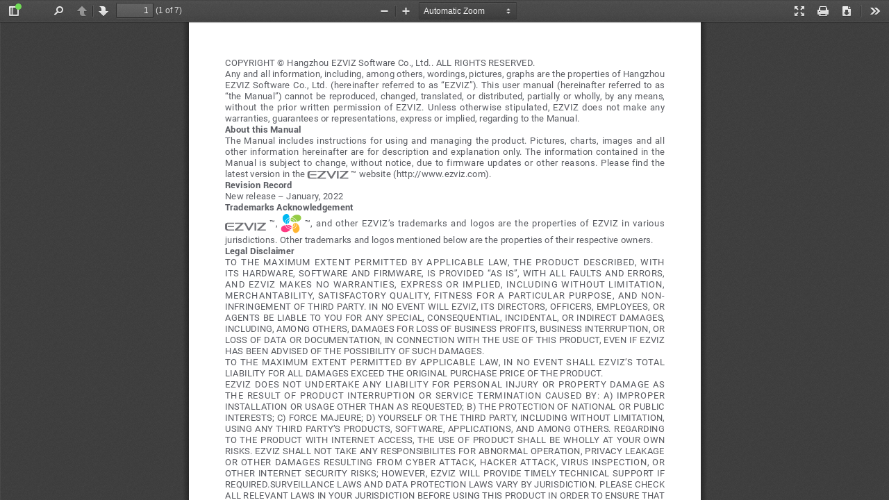

--- FILE ---
content_type: text/html; charset=utf-8
request_url: https://m-support.ezviz.com/download/viewer?file=https%3A%2F%2Fmfs.ezvizlife.com%2FT31_User%20Manual_RO_V1.0.0.pdf%3Fver%3D48313
body_size: 19274
content:
<!DOCTYPE html><html dir="ltr" mozdisallowselectionprint><head><meta charset="utf-8"><meta name="viewport" content="width=device-width, initial-scale=1, maximum-scale=1"><meta name="google" content="notranslate"><meta http-equiv="X-UA-Compatible" content="IE=edge"><title>EZVIZ User Manual viewer</title><link rel="stylesheet" href="https://m-support.ezviz.com/static/theme/global/assets/js/mobile/common/pdfjs/web/viewer.css"><script>
      var G_StaticsUrl = 'https://m-support.ezviz.com/static/theme/global/assets/';
    </script><link rel="resource" type="application/l10n" href="https://m-support.ezviz.com/static/theme/global/assets/js/mobile/common/pdfjs/web/locale/locale.properties"><script src="https://m-support.ezviz.com/static/theme/global/assets/js/mobile/common/pdfjs/build/pdf.js"></script><script src="https://m-support.ezviz.com/static/theme/global/assets/js/mobile/common/pdfjs/build/pdf.worker.js"></script><script src="https://m-support.ezviz.com/static/theme/global/assets/js/mobile/common/pdfjs/web/viewer.js"></script></head><body tabindex="1" class="loadingInProgress"><div id="outerContainer"><div id="sidebarContainer"><div id="toolbarSidebar"><div class="splitToolbarButton toggled"><button id="viewThumbnail" class="toolbarButton toggled" title="Show Thumbnails" tabindex="2" data-l10n-id="thumbs"><span data-l10n-id="thumbs_label">Thumbnails</span></button> <button id="viewOutline" class="toolbarButton" title="Show Document Outline (double-click to expand/collapse all items)" tabindex="3" data-l10n-id="document_outline"><span data-l10n-id="document_outline_label">Document Outline</span></button> <button id="viewAttachments" class="toolbarButton" title="Show Attachments" tabindex="4" data-l10n-id="attachments"><span data-l10n-id="attachments_label">Attachments</span></button></div></div><div id="sidebarContent"><div id="thumbnailView"></div><div id="outlineView" class="hidden"></div><div id="attachmentsView" class="hidden"></div></div><div id="sidebarResizer" class="hidden"></div></div><div id="mainContainer"><div class="findbar hidden doorHanger" id="findbar"><div id="findbarInputContainer"><input id="findInput" class="toolbarField" title="Find" placeholder="Find in document…" tabindex="91" data-l10n-id="find_input"><div class="splitToolbarButton"><button id="findPrevious" class="toolbarButton findPrevious" title="Find the previous occurrence of the phrase" tabindex="92" data-l10n-id="find_previous"><span data-l10n-id="find_previous_label">Previous</span></button><div class="splitToolbarButtonSeparator"></div><button id="findNext" class="toolbarButton findNext" title="Find the next occurrence of the phrase" tabindex="93" data-l10n-id="find_next"><span data-l10n-id="find_next_label">Next</span></button></div></div><div id="findbarOptionsOneContainer"><input type="checkbox" id="findHighlightAll" class="toolbarField" tabindex="94"> <label for="findHighlightAll" class="toolbarLabel" data-l10n-id="find_highlight">Highlight all</label> <input type="checkbox" id="findMatchCase" class="toolbarField" tabindex="95"> <label for="findMatchCase" class="toolbarLabel" data-l10n-id="find_match_case_label">Match case</label></div><div id="findbarOptionsTwoContainer"><input type="checkbox" id="findEntireWord" class="toolbarField" tabindex="96"> <label for="findEntireWord" class="toolbarLabel" data-l10n-id="find_entire_word_label">Whole words</label> <span id="findResultsCount" class="toolbarLabel hidden"></span></div><div id="findbarMessageContainer"><span id="findMsg" class="toolbarLabel"></span></div></div><div id="secondaryToolbar" class="secondaryToolbar hidden doorHangerRight"><div id="secondaryToolbarButtonContainer"><button id="secondaryPresentationMode" class="secondaryToolbarButton presentationMode visibleLargeView" title="Switch to Presentation Mode" tabindex="51" data-l10n-id="presentation_mode" hidden><span data-l10n-id="presentation_mode_label">Presentation Mode</span></button> <button id="secondaryOpenFile" class="secondaryToolbarButton openFile visibleLargeView" title="Open File" tabindex="52" data-l10n-id="open_file" hidden><span data-l10n-id="open_file_label">Open</span></button> <button id="secondaryPrint" class="secondaryToolbarButton print visibleMediumView" title="Print" tabindex="53" data-l10n-id="print"><span data-l10n-id="print_label">Print</span></button> <button id="secondaryDownload" class="secondaryToolbarButton download visibleMediumView" title="Download" tabindex="54" data-l10n-id="download"><span data-l10n-id="download_label">Download</span></button> <a href="#" id="secondaryViewBookmark" class="secondaryToolbarButton bookmark visibleSmallView" title="Current view (copy or open in new window)" tabindex="55" data-l10n-id="bookmark" hidden><span data-l10n-id="bookmark_label">Current View</span></a><div class="horizontalToolbarSeparator visibleLargeView"></div><button id="firstPage" class="secondaryToolbarButton firstPage" title="Go to First Page" tabindex="56" data-l10n-id="first_page"><span data-l10n-id="first_page_label">Go to First Page</span></button> <button id="lastPage" class="secondaryToolbarButton lastPage" title="Go to Last Page" tabindex="57" data-l10n-id="last_page"><span data-l10n-id="last_page_label">Go to Last Page</span></button><div class="horizontalToolbarSeparator"></div><button id="pageRotateCw" class="secondaryToolbarButton rotateCw" title="Rotate Clockwise" tabindex="58" data-l10n-id="page_rotate_cw"><span data-l10n-id="page_rotate_cw_label">Rotate Clockwise</span></button> <button id="pageRotateCcw" class="secondaryToolbarButton rotateCcw" title="Rotate Counterclockwise" tabindex="59" data-l10n-id="page_rotate_ccw"><span data-l10n-id="page_rotate_ccw_label">Rotate Counterclockwise</span></button><div class="horizontalToolbarSeparator"></div><button id="cursorSelectTool" class="secondaryToolbarButton selectTool toggled" title="Enable Text Selection Tool" tabindex="60" data-l10n-id="cursor_text_select_tool" hidden><span data-l10n-id="cursor_text_select_tool_label">Text Selection Tool</span></button> <button id="cursorHandTool" class="secondaryToolbarButton handTool" title="Enable Hand Tool" tabindex="61" data-l10n-id="cursor_hand_tool" hidden><span data-l10n-id="cursor_hand_tool_label">Hand Tool</span></button><div class="horizontalToolbarSeparator" hidden></div><button id="scrollVertical" class="secondaryToolbarButton scrollModeButtons scrollVertical toggled" title="Use Vertical Scrolling" tabindex="62" data-l10n-id="scroll_vertical" hidden><span data-l10n-id="scroll_vertical_label">Vertical Scrolling</span></button> <button id="scrollHorizontal" class="secondaryToolbarButton scrollModeButtons scrollHorizontal" title="Use Horizontal Scrolling" tabindex="63" data-l10n-id="scroll_horizontal" hidden><span data-l10n-id="scroll_horizontal_label">Horizontal Scrolling</span></button> <button id="scrollWrapped" class="secondaryToolbarButton scrollModeButtons scrollWrapped" title="Use Wrapped Scrolling" tabindex="64" data-l10n-id="scroll_wrapped" hidden><span data-l10n-id="scroll_wrapped_label">Wrapped Scrolling</span></button><div class="horizontalToolbarSeparator scrollModeButtons" hidden></div><button id="spreadNone" class="secondaryToolbarButton spreadModeButtons spreadNone toggled" title="Do not join page spreads" tabindex="65" data-l10n-id="spread_none" hidden><span data-l10n-id="spread_none_label">No Spreads</span></button> <button id="spreadOdd" class="secondaryToolbarButton spreadModeButtons spreadOdd" title="Join page spreads starting with odd-numbered pages" tabindex="66" data-l10n-id="spread_odd" hidden><span data-l10n-id="spread_odd_label">Odd Spreads</span></button> <button id="spreadEven" class="secondaryToolbarButton spreadModeButtons spreadEven" title="Join page spreads starting with even-numbered pages" tabindex="67" data-l10n-id="spread_even" hidden><span data-l10n-id="spread_even_label">Even Spreads</span></button><div class="horizontalToolbarSeparator spreadModeButtons" hidden></div><button id="documentProperties" class="secondaryToolbarButton documentProperties" title="Document Properties…" tabindex="68" data-l10n-id="document_properties" hidden><span data-l10n-id="document_properties_label">Document Properties…</span></button></div></div><div class="toolbar"><div id="toolbarContainer"><div id="toolbarViewer"><div id="toolbarViewerLeft"><button id="sidebarToggle" class="toolbarButton" title="Toggle Sidebar" tabindex="11" data-l10n-id="toggle_sidebar"><span data-l10n-id="toggle_sidebar_label">Toggle Sidebar</span></button><div class="toolbarButtonSpacer"></div><button id="viewFind" class="toolbarButton" title="Find in Document" tabindex="12" data-l10n-id="findbar"><span data-l10n-id="findbar_label">Find</span></button><div class="splitToolbarButton hiddenSmallView"><button class="toolbarButton pageUp" title="Previous Page" id="previous" tabindex="13" data-l10n-id="previous"><span data-l10n-id="previous_label">Previous</span></button><div class="splitToolbarButtonSeparator"></div><button class="toolbarButton pageDown" title="Next Page" id="next" tabindex="14" data-l10n-id="next"><span data-l10n-id="next_label">Next</span></button></div><input type="number" id="pageNumber" class="toolbarField pageNumber" title="Page" value="1" size="4" min="1" tabindex="15" data-l10n-id="page"> <span id="numPages" class="toolbarLabel"></span></div><div id="toolbarViewerRight"><button id="presentationMode" class="toolbarButton presentationMode hiddenLargeView" title="Switch to Presentation Mode" tabindex="31" data-l10n-id="presentation_mode"><span data-l10n-id="presentation_mode_label">Presentation Mode</span></button> <button id="openFile" class="toolbarButton openFile hiddenLargeView" title="Open File" tabindex="32" data-l10n-id="open_file" hidden><span data-l10n-id="open_file_label">Open</span></button> <button id="print" class="toolbarButton print hiddenMediumView" title="Print" tabindex="33" data-l10n-id="print"><span data-l10n-id="print_label">Print</span></button> <button id="download" class="toolbarButton download hiddenMediumView" title="Download" tabindex="34" data-l10n-id="download"><span data-l10n-id="download_label">Download</span></button> <a href="#" id="viewBookmark" class="toolbarButton bookmark hiddenSmallView" title="Current view (copy or open in new window)" tabindex="35" data-l10n-id="bookmark" hidden><span data-l10n-id="bookmark_label">Current View</span></a><div class="verticalToolbarSeparator hiddenSmallView"></div><button id="secondaryToolbarToggle" class="toolbarButton" title="Tools" tabindex="36" data-l10n-id="tools"><span data-l10n-id="tools_label">Tools</span></button></div><div id="toolbarViewerMiddle"><div class="splitToolbarButton"><button id="zoomOut" class="toolbarButton zoomOut" title="Zoom Out" tabindex="21" data-l10n-id="zoom_out"><span data-l10n-id="zoom_out_label">Zoom Out</span></button><div class="splitToolbarButtonSeparator"></div><button id="zoomIn" class="toolbarButton zoomIn" title="Zoom In" tabindex="22" data-l10n-id="zoom_in"><span data-l10n-id="zoom_in_label">Zoom In</span></button></div><span id="scaleSelectContainer" class="dropdownToolbarButton"><select id="scaleSelect" title="Zoom" tabindex="23" data-l10n-id="zoom"><option id="pageAutoOption" value="auto" selected data-l10n-id="page_scale_auto">Automatic Zoom</option><option id="pageActualOption" value="page-actual" data-l10n-id="page_scale_actual">Actual Size</option><option id="pageFitOption" value="page-fit" data-l10n-id="page_scale_fit">Page Fit</option><option id="pageWidthOption" value="page-width" data-l10n-id="page_scale_width">Page Width</option><option id="customScaleOption" value="custom" disabled hidden></option><option value="0.5" data-l10n-id="page_scale_percent" data-l10n-args='{ "scale": 50 }'>50%</option><option value="0.75" data-l10n-id="page_scale_percent" data-l10n-args='{ "scale": 75 }'>75%</option><option value="1" data-l10n-id="page_scale_percent" data-l10n-args='{ "scale": 100 }'>100%</option><option value="1.25" data-l10n-id="page_scale_percent" data-l10n-args='{ "scale": 125 }'>125%</option><option value="1.5" data-l10n-id="page_scale_percent" data-l10n-args='{ "scale": 150 }'>150%</option><option value="2" data-l10n-id="page_scale_percent" data-l10n-args='{ "scale": 200 }'>200%</option><option value="3" data-l10n-id="page_scale_percent" data-l10n-args='{ "scale": 300 }'>300%</option><option value="4" data-l10n-id="page_scale_percent" data-l10n-args='{ "scale": 400 }'>400%</option></select></span></div></div><div id="loadingBar"><div class="progress"><div class="glimmer"></div></div></div></div></div><menu type="context" id="viewerContextMenu"><menuitem id="contextFirstPage" label="First Page" data-l10n-id="first_page"></menuitem><menuitem id="contextLastPage" label="Last Page" data-l10n-id="last_page"></menuitem><menuitem id="contextPageRotateCw" label="Rotate Clockwise" data-l10n-id="page_rotate_cw"></menuitem><menuitem id="contextPageRotateCcw" label="Rotate Counter-Clockwise" data-l10n-id="page_rotate_ccw"></menuitem></menu><div id="viewerContainer" tabindex="0"><div id="viewer" class="pdfViewer"></div></div><div id="errorWrapper" hidden><div id="errorMessageLeft"><span id="errorMessage"></span> <button id="errorShowMore" data-l10n-id="error_more_info">More Information</button> <button id="errorShowLess" data-l10n-id="error_less_info" hidden>Less Information</button></div><div id="errorMessageRight"><button id="errorClose" data-l10n-id="error_close">Close</button></div><div class="clearBoth"></div><textarea id="errorMoreInfo" hidden readonly></textarea></div></div><div id="overlayContainer" class="hidden"><div id="passwordOverlay" class="container hidden"><div class="dialog"><div class="row"><p id="passwordText" data-l10n-id="password_label">Enter the password to open this PDF file:</p></div><div class="row"><input type="password" id="password" class="toolbarField"></div><div class="buttonRow"><button id="passwordCancel" class="overlayButton"><span data-l10n-id="password_cancel">Cancel</span></button> <button id="passwordSubmit" class="overlayButton"><span data-l10n-id="password_ok">OK</span></button></div></div></div><div id="documentPropertiesOverlay" class="container hidden"><div class="dialog"><div class="row"><span data-l10n-id="document_properties_file_name">File name:</span><p id="fileNameField">-</p></div><div class="row"><span data-l10n-id="document_properties_file_size">File size:</span><p id="fileSizeField">-</p></div><div class="separator"></div><div class="row"><span data-l10n-id="document_properties_title">Title:</span><p id="titleField">-</p></div><div class="row"><span data-l10n-id="document_properties_author">Author:</span><p id="authorField">-</p></div><div class="row"><span data-l10n-id="document_properties_subject">Subject:</span><p id="subjectField">-</p></div><div class="row"><span data-l10n-id="document_properties_keywords">Keywords:</span><p id="keywordsField">-</p></div><div class="row"><span data-l10n-id="document_properties_creation_date">Creation Date:</span><p id="creationDateField">-</p></div><div class="row"><span data-l10n-id="document_properties_modification_date">Modification Date:</span><p id="modificationDateField">-</p></div><div class="row"><span data-l10n-id="document_properties_creator">Creator:</span><p id="creatorField">-</p></div><div class="separator"></div><div class="row"><span data-l10n-id="document_properties_producer">PDF Producer:</span><p id="producerField">-</p></div><div class="row"><span data-l10n-id="document_properties_version">PDF Version:</span><p id="versionField">-</p></div><div class="row"><span data-l10n-id="document_properties_page_count">Page Count:</span><p id="pageCountField">-</p></div><div class="row"><span data-l10n-id="document_properties_page_size">Page Size:</span><p id="pageSizeField">-</p></div><div class="separator"></div><div class="row"><span data-l10n-id="document_properties_linearized">Fast Web View:</span><p id="linearizedField">-</p></div><div class="buttonRow"><button id="documentPropertiesClose" class="overlayButton"><span data-l10n-id="document_properties_close">Close</span></button></div></div></div><div id="printServiceOverlay" class="container hidden"><div class="dialog"><div class="row"><span data-l10n-id="print_progress_message">Preparing document for printing…</span></div><div class="row"><progress value="0" max="100"></progress><span data-l10n-id="print_progress_percent" data-l10n-args='{ "progress": 0 }' class="relative-progress">0%</span></div><div class="buttonRow"><button id="printCancel" class="overlayButton"><span data-l10n-id="print_progress_close">Cancel</span></button></div></div></div></div></div><div id="printContainer"></div><script type="text/javascript">
      var touchState = null;
      //记录触屏手势触点信息的对象
      //绑定触屏事件
      function addPinchListener() {
        var element = document.getElementById("viewerContainer");
        element.addEventListener("touchstart", onTouchStart, false);
        element.addEventListener("touchmove", onTouchMove, false);
        element.addEventListener("touchend", onTouchEnd, false);
      }
      //记录触屏触点坐标 记录起始和结束点
      function onTouchStart(evt) {
        touchState = {
          // 多点触屏的第一点
          startX: evt.touches[0].pageX,
          startY: evt.touches[0].pageY,
          endX: evt.touches[0].pageX,
          endY: evt.touches[0].pageY,
          // 多点触屏的第二点  单点触屏时记录坐标为 -1
          startX2: evt.touches[1] ? evt.touches[1].pageX : -1,
          startY2: evt.touches[1] ? evt.touches[1].pageY : -1,
          endX2: evt.touches[1] ? evt.touches[1].pageX : -1,
          endY2: evt.touches[1] ? evt.touches[1].pageY : -1
        };
      }
      //记录触屏触点坐标 触屏移动时更新结束点坐标
      function onTouchMove(evt) {
        if (touchState === null) {
          return;
        }
        touchState.endX = evt.touches[0].pageX;
        touchState.endY = evt.touches[0].pageY;
        touchState.endX2 = evt.touches[1] ? evt.touches[1].pageX : -1;
        touchState.endY2 = evt.touches[1] ? evt.touches[1].pageY : -1;
      }
      //触屏结束时 判断是否放大缩小
      function onTouchEnd(evt) {
        if (touchState === null) {
          return;
        }
        //计算两点间距离
        var getDistance = function (startX, startY, endX, endY) {
          return Math.hypot(endX - startX, endY - startY);
        };
        if (touchState.startX2 != -1 && touchState.endX2 != -1 && touchState.startY2 != -1 && touchState.endY2 != -1) {
          var distanceStart = getDistance(touchState.startX, touchState.startY, touchState.startX2, touchState.startY2);
          var distanceEnd = getDistance(touchState.endX, touchState.endY, touchState.endX2, touchState.endY2);
          //起始时两点距离和结束时两单距离进行比较，判断是方法还是缩小
          if (distanceStart < distanceEnd) {
            PDFViewerApplication.forceZoomIn();
          } else if (distanceStart > distanceEnd) {
            PDFViewerApplication.forceZoomOut();
          }
        }
      }
      addPinchListener();
    </script></body></html>